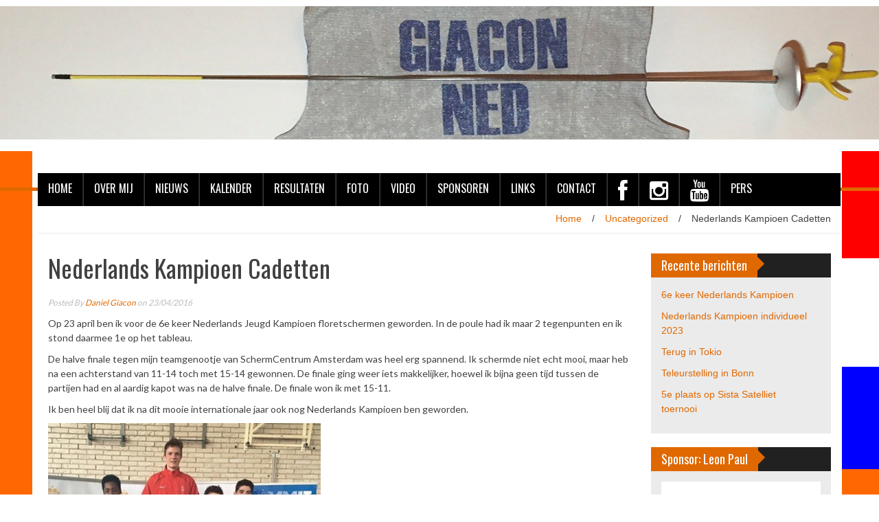

--- FILE ---
content_type: text/html; charset=UTF-8
request_url: https://www.danielgiacon.nl/nederlands-kampioen-cadetten/
body_size: 10027
content:
<!DOCTYPE html>
<html lang="nl-NL">
<head>
<meta charset="UTF-8">
<meta name="viewport" content="width=device-width, initial-scale=1">
<link rel="profile" href="https://gmpg.org/xfn/11">
<link rel="pingback" href="https://www.danielgiacon.nl/xmlrpc.php">

<title>Nederlands Kampioen Cadetten &#8211; Daniel Giacon</title>
<meta name='robots' content='max-image-preview:large' />
<link rel='dns-prefetch' href='//fonts.googleapis.com' />
<link rel='dns-prefetch' href='//netdna.bootstrapcdn.com' />
<link rel="alternate" type="application/rss+xml" title="Daniel Giacon &raquo; feed" href="https://www.danielgiacon.nl/feed/" />
<link rel="alternate" type="application/rss+xml" title="Daniel Giacon &raquo; reacties feed" href="https://www.danielgiacon.nl/comments/feed/" />
<link rel="alternate" title="oEmbed (JSON)" type="application/json+oembed" href="https://www.danielgiacon.nl/wp-json/oembed/1.0/embed?url=https%3A%2F%2Fwww.danielgiacon.nl%2Fnederlands-kampioen-cadetten%2F" />
<link rel="alternate" title="oEmbed (XML)" type="text/xml+oembed" href="https://www.danielgiacon.nl/wp-json/oembed/1.0/embed?url=https%3A%2F%2Fwww.danielgiacon.nl%2Fnederlands-kampioen-cadetten%2F&#038;format=xml" />
<style id='wp-img-auto-sizes-contain-inline-css' type='text/css'>
img:is([sizes=auto i],[sizes^="auto," i]){contain-intrinsic-size:3000px 1500px}
/*# sourceURL=wp-img-auto-sizes-contain-inline-css */
</style>
<style id='wp-emoji-styles-inline-css' type='text/css'>

	img.wp-smiley, img.emoji {
		display: inline !important;
		border: none !important;
		box-shadow: none !important;
		height: 1em !important;
		width: 1em !important;
		margin: 0 0.07em !important;
		vertical-align: -0.1em !important;
		background: none !important;
		padding: 0 !important;
	}
/*# sourceURL=wp-emoji-styles-inline-css */
</style>
<style id='wp-block-library-inline-css' type='text/css'>
:root{--wp-block-synced-color:#7a00df;--wp-block-synced-color--rgb:122,0,223;--wp-bound-block-color:var(--wp-block-synced-color);--wp-editor-canvas-background:#ddd;--wp-admin-theme-color:#007cba;--wp-admin-theme-color--rgb:0,124,186;--wp-admin-theme-color-darker-10:#006ba1;--wp-admin-theme-color-darker-10--rgb:0,107,160.5;--wp-admin-theme-color-darker-20:#005a87;--wp-admin-theme-color-darker-20--rgb:0,90,135;--wp-admin-border-width-focus:2px}@media (min-resolution:192dpi){:root{--wp-admin-border-width-focus:1.5px}}.wp-element-button{cursor:pointer}:root .has-very-light-gray-background-color{background-color:#eee}:root .has-very-dark-gray-background-color{background-color:#313131}:root .has-very-light-gray-color{color:#eee}:root .has-very-dark-gray-color{color:#313131}:root .has-vivid-green-cyan-to-vivid-cyan-blue-gradient-background{background:linear-gradient(135deg,#00d084,#0693e3)}:root .has-purple-crush-gradient-background{background:linear-gradient(135deg,#34e2e4,#4721fb 50%,#ab1dfe)}:root .has-hazy-dawn-gradient-background{background:linear-gradient(135deg,#faaca8,#dad0ec)}:root .has-subdued-olive-gradient-background{background:linear-gradient(135deg,#fafae1,#67a671)}:root .has-atomic-cream-gradient-background{background:linear-gradient(135deg,#fdd79a,#004a59)}:root .has-nightshade-gradient-background{background:linear-gradient(135deg,#330968,#31cdcf)}:root .has-midnight-gradient-background{background:linear-gradient(135deg,#020381,#2874fc)}:root{--wp--preset--font-size--normal:16px;--wp--preset--font-size--huge:42px}.has-regular-font-size{font-size:1em}.has-larger-font-size{font-size:2.625em}.has-normal-font-size{font-size:var(--wp--preset--font-size--normal)}.has-huge-font-size{font-size:var(--wp--preset--font-size--huge)}.has-text-align-center{text-align:center}.has-text-align-left{text-align:left}.has-text-align-right{text-align:right}.has-fit-text{white-space:nowrap!important}#end-resizable-editor-section{display:none}.aligncenter{clear:both}.items-justified-left{justify-content:flex-start}.items-justified-center{justify-content:center}.items-justified-right{justify-content:flex-end}.items-justified-space-between{justify-content:space-between}.screen-reader-text{border:0;clip-path:inset(50%);height:1px;margin:-1px;overflow:hidden;padding:0;position:absolute;width:1px;word-wrap:normal!important}.screen-reader-text:focus{background-color:#ddd;clip-path:none;color:#444;display:block;font-size:1em;height:auto;left:5px;line-height:normal;padding:15px 23px 14px;text-decoration:none;top:5px;width:auto;z-index:100000}html :where(.has-border-color){border-style:solid}html :where([style*=border-top-color]){border-top-style:solid}html :where([style*=border-right-color]){border-right-style:solid}html :where([style*=border-bottom-color]){border-bottom-style:solid}html :where([style*=border-left-color]){border-left-style:solid}html :where([style*=border-width]){border-style:solid}html :where([style*=border-top-width]){border-top-style:solid}html :where([style*=border-right-width]){border-right-style:solid}html :where([style*=border-bottom-width]){border-bottom-style:solid}html :where([style*=border-left-width]){border-left-style:solid}html :where(img[class*=wp-image-]){height:auto;max-width:100%}:where(figure){margin:0 0 1em}html :where(.is-position-sticky){--wp-admin--admin-bar--position-offset:var(--wp-admin--admin-bar--height,0px)}@media screen and (max-width:600px){html :where(.is-position-sticky){--wp-admin--admin-bar--position-offset:0px}}

/*# sourceURL=wp-block-library-inline-css */
</style><style id='global-styles-inline-css' type='text/css'>
:root{--wp--preset--aspect-ratio--square: 1;--wp--preset--aspect-ratio--4-3: 4/3;--wp--preset--aspect-ratio--3-4: 3/4;--wp--preset--aspect-ratio--3-2: 3/2;--wp--preset--aspect-ratio--2-3: 2/3;--wp--preset--aspect-ratio--16-9: 16/9;--wp--preset--aspect-ratio--9-16: 9/16;--wp--preset--color--black: #000000;--wp--preset--color--cyan-bluish-gray: #abb8c3;--wp--preset--color--white: #ffffff;--wp--preset--color--pale-pink: #f78da7;--wp--preset--color--vivid-red: #cf2e2e;--wp--preset--color--luminous-vivid-orange: #ff6900;--wp--preset--color--luminous-vivid-amber: #fcb900;--wp--preset--color--light-green-cyan: #7bdcb5;--wp--preset--color--vivid-green-cyan: #00d084;--wp--preset--color--pale-cyan-blue: #8ed1fc;--wp--preset--color--vivid-cyan-blue: #0693e3;--wp--preset--color--vivid-purple: #9b51e0;--wp--preset--gradient--vivid-cyan-blue-to-vivid-purple: linear-gradient(135deg,rgb(6,147,227) 0%,rgb(155,81,224) 100%);--wp--preset--gradient--light-green-cyan-to-vivid-green-cyan: linear-gradient(135deg,rgb(122,220,180) 0%,rgb(0,208,130) 100%);--wp--preset--gradient--luminous-vivid-amber-to-luminous-vivid-orange: linear-gradient(135deg,rgb(252,185,0) 0%,rgb(255,105,0) 100%);--wp--preset--gradient--luminous-vivid-orange-to-vivid-red: linear-gradient(135deg,rgb(255,105,0) 0%,rgb(207,46,46) 100%);--wp--preset--gradient--very-light-gray-to-cyan-bluish-gray: linear-gradient(135deg,rgb(238,238,238) 0%,rgb(169,184,195) 100%);--wp--preset--gradient--cool-to-warm-spectrum: linear-gradient(135deg,rgb(74,234,220) 0%,rgb(151,120,209) 20%,rgb(207,42,186) 40%,rgb(238,44,130) 60%,rgb(251,105,98) 80%,rgb(254,248,76) 100%);--wp--preset--gradient--blush-light-purple: linear-gradient(135deg,rgb(255,206,236) 0%,rgb(152,150,240) 100%);--wp--preset--gradient--blush-bordeaux: linear-gradient(135deg,rgb(254,205,165) 0%,rgb(254,45,45) 50%,rgb(107,0,62) 100%);--wp--preset--gradient--luminous-dusk: linear-gradient(135deg,rgb(255,203,112) 0%,rgb(199,81,192) 50%,rgb(65,88,208) 100%);--wp--preset--gradient--pale-ocean: linear-gradient(135deg,rgb(255,245,203) 0%,rgb(182,227,212) 50%,rgb(51,167,181) 100%);--wp--preset--gradient--electric-grass: linear-gradient(135deg,rgb(202,248,128) 0%,rgb(113,206,126) 100%);--wp--preset--gradient--midnight: linear-gradient(135deg,rgb(2,3,129) 0%,rgb(40,116,252) 100%);--wp--preset--font-size--small: 13px;--wp--preset--font-size--medium: 20px;--wp--preset--font-size--large: 36px;--wp--preset--font-size--x-large: 42px;--wp--preset--spacing--20: 0.44rem;--wp--preset--spacing--30: 0.67rem;--wp--preset--spacing--40: 1rem;--wp--preset--spacing--50: 1.5rem;--wp--preset--spacing--60: 2.25rem;--wp--preset--spacing--70: 3.38rem;--wp--preset--spacing--80: 5.06rem;--wp--preset--shadow--natural: 6px 6px 9px rgba(0, 0, 0, 0.2);--wp--preset--shadow--deep: 12px 12px 50px rgba(0, 0, 0, 0.4);--wp--preset--shadow--sharp: 6px 6px 0px rgba(0, 0, 0, 0.2);--wp--preset--shadow--outlined: 6px 6px 0px -3px rgb(255, 255, 255), 6px 6px rgb(0, 0, 0);--wp--preset--shadow--crisp: 6px 6px 0px rgb(0, 0, 0);}:where(.is-layout-flex){gap: 0.5em;}:where(.is-layout-grid){gap: 0.5em;}body .is-layout-flex{display: flex;}.is-layout-flex{flex-wrap: wrap;align-items: center;}.is-layout-flex > :is(*, div){margin: 0;}body .is-layout-grid{display: grid;}.is-layout-grid > :is(*, div){margin: 0;}:where(.wp-block-columns.is-layout-flex){gap: 2em;}:where(.wp-block-columns.is-layout-grid){gap: 2em;}:where(.wp-block-post-template.is-layout-flex){gap: 1.25em;}:where(.wp-block-post-template.is-layout-grid){gap: 1.25em;}.has-black-color{color: var(--wp--preset--color--black) !important;}.has-cyan-bluish-gray-color{color: var(--wp--preset--color--cyan-bluish-gray) !important;}.has-white-color{color: var(--wp--preset--color--white) !important;}.has-pale-pink-color{color: var(--wp--preset--color--pale-pink) !important;}.has-vivid-red-color{color: var(--wp--preset--color--vivid-red) !important;}.has-luminous-vivid-orange-color{color: var(--wp--preset--color--luminous-vivid-orange) !important;}.has-luminous-vivid-amber-color{color: var(--wp--preset--color--luminous-vivid-amber) !important;}.has-light-green-cyan-color{color: var(--wp--preset--color--light-green-cyan) !important;}.has-vivid-green-cyan-color{color: var(--wp--preset--color--vivid-green-cyan) !important;}.has-pale-cyan-blue-color{color: var(--wp--preset--color--pale-cyan-blue) !important;}.has-vivid-cyan-blue-color{color: var(--wp--preset--color--vivid-cyan-blue) !important;}.has-vivid-purple-color{color: var(--wp--preset--color--vivid-purple) !important;}.has-black-background-color{background-color: var(--wp--preset--color--black) !important;}.has-cyan-bluish-gray-background-color{background-color: var(--wp--preset--color--cyan-bluish-gray) !important;}.has-white-background-color{background-color: var(--wp--preset--color--white) !important;}.has-pale-pink-background-color{background-color: var(--wp--preset--color--pale-pink) !important;}.has-vivid-red-background-color{background-color: var(--wp--preset--color--vivid-red) !important;}.has-luminous-vivid-orange-background-color{background-color: var(--wp--preset--color--luminous-vivid-orange) !important;}.has-luminous-vivid-amber-background-color{background-color: var(--wp--preset--color--luminous-vivid-amber) !important;}.has-light-green-cyan-background-color{background-color: var(--wp--preset--color--light-green-cyan) !important;}.has-vivid-green-cyan-background-color{background-color: var(--wp--preset--color--vivid-green-cyan) !important;}.has-pale-cyan-blue-background-color{background-color: var(--wp--preset--color--pale-cyan-blue) !important;}.has-vivid-cyan-blue-background-color{background-color: var(--wp--preset--color--vivid-cyan-blue) !important;}.has-vivid-purple-background-color{background-color: var(--wp--preset--color--vivid-purple) !important;}.has-black-border-color{border-color: var(--wp--preset--color--black) !important;}.has-cyan-bluish-gray-border-color{border-color: var(--wp--preset--color--cyan-bluish-gray) !important;}.has-white-border-color{border-color: var(--wp--preset--color--white) !important;}.has-pale-pink-border-color{border-color: var(--wp--preset--color--pale-pink) !important;}.has-vivid-red-border-color{border-color: var(--wp--preset--color--vivid-red) !important;}.has-luminous-vivid-orange-border-color{border-color: var(--wp--preset--color--luminous-vivid-orange) !important;}.has-luminous-vivid-amber-border-color{border-color: var(--wp--preset--color--luminous-vivid-amber) !important;}.has-light-green-cyan-border-color{border-color: var(--wp--preset--color--light-green-cyan) !important;}.has-vivid-green-cyan-border-color{border-color: var(--wp--preset--color--vivid-green-cyan) !important;}.has-pale-cyan-blue-border-color{border-color: var(--wp--preset--color--pale-cyan-blue) !important;}.has-vivid-cyan-blue-border-color{border-color: var(--wp--preset--color--vivid-cyan-blue) !important;}.has-vivid-purple-border-color{border-color: var(--wp--preset--color--vivid-purple) !important;}.has-vivid-cyan-blue-to-vivid-purple-gradient-background{background: var(--wp--preset--gradient--vivid-cyan-blue-to-vivid-purple) !important;}.has-light-green-cyan-to-vivid-green-cyan-gradient-background{background: var(--wp--preset--gradient--light-green-cyan-to-vivid-green-cyan) !important;}.has-luminous-vivid-amber-to-luminous-vivid-orange-gradient-background{background: var(--wp--preset--gradient--luminous-vivid-amber-to-luminous-vivid-orange) !important;}.has-luminous-vivid-orange-to-vivid-red-gradient-background{background: var(--wp--preset--gradient--luminous-vivid-orange-to-vivid-red) !important;}.has-very-light-gray-to-cyan-bluish-gray-gradient-background{background: var(--wp--preset--gradient--very-light-gray-to-cyan-bluish-gray) !important;}.has-cool-to-warm-spectrum-gradient-background{background: var(--wp--preset--gradient--cool-to-warm-spectrum) !important;}.has-blush-light-purple-gradient-background{background: var(--wp--preset--gradient--blush-light-purple) !important;}.has-blush-bordeaux-gradient-background{background: var(--wp--preset--gradient--blush-bordeaux) !important;}.has-luminous-dusk-gradient-background{background: var(--wp--preset--gradient--luminous-dusk) !important;}.has-pale-ocean-gradient-background{background: var(--wp--preset--gradient--pale-ocean) !important;}.has-electric-grass-gradient-background{background: var(--wp--preset--gradient--electric-grass) !important;}.has-midnight-gradient-background{background: var(--wp--preset--gradient--midnight) !important;}.has-small-font-size{font-size: var(--wp--preset--font-size--small) !important;}.has-medium-font-size{font-size: var(--wp--preset--font-size--medium) !important;}.has-large-font-size{font-size: var(--wp--preset--font-size--large) !important;}.has-x-large-font-size{font-size: var(--wp--preset--font-size--x-large) !important;}
/*# sourceURL=global-styles-inline-css */
</style>

<style id='classic-theme-styles-inline-css' type='text/css'>
/*! This file is auto-generated */
.wp-block-button__link{color:#fff;background-color:#32373c;border-radius:9999px;box-shadow:none;text-decoration:none;padding:calc(.667em + 2px) calc(1.333em + 2px);font-size:1.125em}.wp-block-file__button{background:#32373c;color:#fff;text-decoration:none}
/*# sourceURL=/wp-includes/css/classic-themes.min.css */
</style>
<link rel='stylesheet' id='contact-form-7-css' href='https://www.danielgiacon.nl/wp-content/plugins/contact-form-7/includes/css/styles.css?ver=5.7.6' type='text/css' media='all' />
<link rel='stylesheet' id='wp_fanzone_slider-css' href='https://www.danielgiacon.nl/wp-content/themes/wp-fanzone/css/slider.css?ver=6.9' type='text/css' media='screen' />
<link rel='stylesheet' id='wp_fanzone_responsive-css' href='https://www.danielgiacon.nl/wp-content/themes/wp-fanzone/css/responsive.css?ver=6.9' type='text/css' media='screen' />
<link rel='stylesheet' id='wp_fanzone_font_awesome-css' href='https://www.danielgiacon.nl/wp-content/themes/wp-fanzone/assets/css/font-awesome.min.css?ver=6.9' type='text/css' media='all' />
<link rel='stylesheet' id='wp_fanzone_googleFonts-css' href='//fonts.googleapis.com/css?family=Lato%7COswald&#038;ver=6.9' type='text/css' media='all' />
<link rel='stylesheet' id='wp-fanzone-style-css' href='https://www.danielgiacon.nl/wp-content/themes/wp-fanzone/style.css?ver=6.9' type='text/css' media='all' />
<link rel='stylesheet' id='tablepress-default-css' href='https://www.danielgiacon.nl/wp-content/tablepress-combined.min.css?ver=2' type='text/css' media='all' />
<link rel='stylesheet' id='fontawesome-css' href='//netdna.bootstrapcdn.com/font-awesome/3.2.1/css/font-awesome.min.css?ver=1.3.9' type='text/css' media='all' />
		<style>
			/* Accessible for screen readers but hidden from view */
			.fa-hidden { position:absolute; left:-10000px; top:auto; width:1px; height:1px; overflow:hidden; }
			.rtl .fa-hidden { left:10000px; }
			.fa-showtext { margin-right: 5px; }
		</style>
		<script type="text/javascript" src="https://www.danielgiacon.nl/wp-includes/js/jquery/jquery.min.js?ver=3.7.1" id="jquery-core-js"></script>
<script type="text/javascript" src="https://www.danielgiacon.nl/wp-includes/js/jquery/jquery-migrate.min.js?ver=3.4.1" id="jquery-migrate-js"></script>
<script type="text/javascript" src="https://www.danielgiacon.nl/wp-content/themes/wp-fanzone/js/responsive.js?ver=6.9" id="wp_fanzone_responsive_js-js"></script>
<script type="text/javascript" src="https://www.danielgiacon.nl/wp-content/themes/wp-fanzone/js/slider.js?ver=6.9" id="wp_fanzone_slider_js-js"></script>
<script type="text/javascript" src="https://www.danielgiacon.nl/wp-content/themes/wp-fanzone/js/jquery.imagesloaded.min.js?ver=6.9" id="wp_fanzone_load_images_js-js"></script>
<script type="text/javascript" src="https://www.danielgiacon.nl/wp-includes/js/imagesloaded.min.js?ver=5.0.0" id="imagesloaded-js"></script>
<script type="text/javascript" src="https://www.danielgiacon.nl/wp-includes/js/masonry.min.js?ver=4.2.2" id="masonry-js"></script>
<script type="text/javascript" src="https://www.danielgiacon.nl/wp-includes/js/jquery/jquery.masonry.min.js?ver=3.1.2b" id="jquery-masonry-js"></script>
<script type="text/javascript" id="wp_fanzone_custom_js-js-extra">
/* <![CDATA[ */
var slider_speed = {"vars":"6000"};
//# sourceURL=wp_fanzone_custom_js-js-extra
/* ]]> */
</script>
<script type="text/javascript" src="https://www.danielgiacon.nl/wp-content/themes/wp-fanzone/js/custom.js?ver=6.9" id="wp_fanzone_custom_js-js"></script>
<link rel="https://api.w.org/" href="https://www.danielgiacon.nl/wp-json/" /><link rel="alternate" title="JSON" type="application/json" href="https://www.danielgiacon.nl/wp-json/wp/v2/posts/674" /><link rel="EditURI" type="application/rsd+xml" title="RSD" href="https://www.danielgiacon.nl/xmlrpc.php?rsd" />
<meta name="generator" content="WordPress 6.9" />
<link rel="canonical" href="https://www.danielgiacon.nl/nederlands-kampioen-cadetten/" />
<link rel='shortlink' href='https://www.danielgiacon.nl/?p=674' />
	<style id="color-settings">
			.btn-info, .btn-default, .main-navigation li:hover > a, .main-navigation ul ul a, .main-navigation .current_page_item > a, .main-navigation .current-menu-item > a, .navbar-toggle .icon-bar, .main-navigation .current_page_ancestor > a, #copyright, #respond #submit, .post-content form input[type=submit], .post-content form input[type=button], .widget-title h4, .pagination .fa, #footer .widget_calendar thead tr, .site-info, footer .widget_calendar thead tr{
			background-color:#e06800;
			}
		.top-bar, .btn-info, .nav_container, #footer, .navbar-default .navbar-toggle, footer#colophon{
			border-color:#e06800;
		}
		aside ul li a, .pagination a, h4.author-title a, .author-info a, cite.fn, a.comment-reply-link, comment-meta a, a.comment-edit-link, .logged-in-as a, .widget_tag_cloud a, .widget_calendar td a, .widget_calendar td a, footer .meta-info span, footer .meta-info a, footer ul li a:hover, .meta-info a:hover, ul li.recentcomments, .post_box a.meta-comment:hover, .entry a:hover, .entry a:focus, .entry a, #breadcrumbs a, #breadcrumbs a:hover, .meta-info, .post a{
		color:#e06800;
		}
		.arrow-right{
			border-left: 10px solid #e06800;
		}
		</style>
	<style type="text/css" id="custom-background-css">
body.custom-background { background-image: url("https://www.danielgiacon.nl/wp-content/uploads/2016/07/nieuwe-achtergrond3.jpg"); background-position: center top; background-size: auto; background-repeat: no-repeat; background-attachment: scroll; }
</style>
			<style type="text/css" id="wp-custom-css">
			#site-navigation.main-navigation.container-fluid {
  position: absolute;
  background-color: #000000;
  margin-right: 10px;
  top: 252px;
  margin-left: -15px;
  margin: -px;
  width: 1169px;
  height: 48px;
}

.nav_container {
  margin-top: 175px;
  background-color: #d1bcbc;
  color: #ffffff;
}

#colophon.site-footer {
  position: relative;
  top: 325px;
}

#top-bar.top-bar {
  visibility: hidden;
}

#masthead.site-header {
  margin-top: -50px;
}

.post_box {
  margin-top: 60px;
}

.norm_row.sfsi_wDiv {
  margin-top: -15px;
}

#sfsi-widget-2.widget.sfsi {
  margin-top: 50px;
}

.item.col-md-6 {
  margin-top: 10px;
}

#sidebar.clearfix {
  margin-top: -1px;
}

.topnav li:hover, .topnav li.hover {
  position: relative;
}

.topnav li ul {
  top: 29px;
}

.main-navigation ul ul.sub-menu >li > a {
  top: 30px;
  position: relative;
}

li.social-icon a {
  color #59af66;
}

.icon-2x.icon-facebook {
  height: 48px;
}

.main-navigation a {
  height: 48px;
  font-size: 16px;
}

.line_limit {
  font-family: "lato", sans-serif;
}

.date {
  font-family: "lato", sans-serif;
}

.wpcu_block_title {
  font-family: "lato", sans-serif;
}

.textwidget {
  font-family: "lato", sans-serif;
}

.main-navigation li:first-child > a {
  font-size: 16px;
}

.main-navigation li:hover > a {
  font-size: 16px;
}

h1.site-title a {
  visibility: hidden;
}		</style>
		</head>

<body data-rsssl=1 class="wp-singular post-template-default single single-post postid-674 single-format-standard custom-background wp-theme-wp-fanzone">

<div id="page" class="hfeed site">
	<a class="skip-link screen-reader-text" href="#content">Skip to content</a>

	<header id="masthead" class="site-header">
    	<div id="top-bar" class="top-bar">
        	<div class="container">            	
            	<div class="row">
                	<div class="col-md-7">
							<p style="display:inline-block; color:#fff; vertical-align: top; padding-top:10px; float:left; margin-right:10px;">25/01/2026</p>
                            					</div>
                    <div class="col-md-5 fan-sociel-media">
						             	
                        						                                                                        	<a href="https://www.instagram.com/danielgiaconfencing_/" class="btn btn-default btn-xs" title="Instagram"><span class="fa fa-instagram"></span></a>
                        												                        	<a href="https://www.youtube.com/user/Schermkuiken" class="btn btn-default btn-xs" title="Youtube"><span class="fa fa-youtube"></span></a>
                        						                    	                    	                    	                    	            				<a href="https://www.facebook.com/DanielGiaconNL/" class="btn btn-default btn-xs" title="Facebook"><span class="fa fa-facebook"></span></a>
            			              

                    </div> <!--end fan-sociel-media-->
                </div>
        	</div>
        </div>
		<div class="site-branding">
        	<div class="container">
            	<div class="row">
                	<div class="col-md-12">
						                        	<div id="site-logo">
                                <h1 class="site-title"><a href="https://www.danielgiacon.nl/" rel="home">Daniel Giacon</a></h1>
                                <h2 class="site-description"></h2>
                            </div>
                                                                        <div class="clearfix"></div>
					</div>
                </div>
            </div>	
		</div><!-- .site-branding -->

		<div class="nav_container">
            <div class="container">
                <nav id="site-navigation" class="main-navigation container-fluid">
                  <button class="menu-toggle navbar-toggle" aria-controls="menu" aria-expanded="false">
                  	<span class="sr-only">Toggle navigation</span>            
                    <span class="icon-bar"></span>            
                    <span class="icon-bar"></span>            
                    <span class="icon-bar"></span>
                  </button>
				<div class="menu-basismenu-container"><ul id="menu" class="menu"><li id="menu-item-29" class="menu-item menu-item-type-custom menu-item-object-custom menu-item-home menu-item-29"><a href="https://www.danielgiacon.nl">Home</a></li>
<li id="menu-item-30" class="menu-item menu-item-type-post_type menu-item-object-page menu-item-30"><a href="https://www.danielgiacon.nl/over-mij/">Over mij</a></li>
<li id="menu-item-172" class="menu-item menu-item-type-post_type menu-item-object-page menu-item-172"><a href="https://www.danielgiacon.nl/nieuws/">Nieuws</a></li>
<li id="menu-item-224" class="menu-item menu-item-type-post_type menu-item-object-page menu-item-224"><a href="https://www.danielgiacon.nl/kalender/">Kalender</a></li>
<li id="menu-item-31" class="menu-item menu-item-type-post_type menu-item-object-page menu-item-31"><a href="https://www.danielgiacon.nl/resultaten/">Resultaten</a></li>
<li id="menu-item-79" class="menu-item menu-item-type-post_type menu-item-object-page menu-item-79"><a href="https://www.danielgiacon.nl/fotos/">Foto</a></li>
<li id="menu-item-78" class="menu-item menu-item-type-post_type menu-item-object-page menu-item-78"><a href="https://www.danielgiacon.nl/videos/">Video</a></li>
<li id="menu-item-223" class="menu-item menu-item-type-post_type menu-item-object-page menu-item-223"><a href="https://www.danielgiacon.nl/sponseren/">Sponsoren</a></li>
<li id="menu-item-270" class="menu-item menu-item-type-post_type menu-item-object-page menu-item-270"><a href="https://www.danielgiacon.nl/links-2/">Links</a></li>
<li id="menu-item-222" class="menu-item menu-item-type-post_type menu-item-object-page menu-item-222"><a href="https://www.danielgiacon.nl/contact/">Contact</a></li>
<li id="menu-item-266" class="menu-item menu-item-type-custom menu-item-object-custom social-icon facebook menu-item-266"><a href="https://www.facebook.com/DanielGiaconNL/"><i class='icon-2x icon-facebook '></i><span class='fa-hidden'>Facebook</span></a></li>
<li id="menu-item-268" class="menu-item menu-item-type-custom menu-item-object-custom social-icon instagram menu-item-268"><a href="https://www.instagram.com/danielgiaconfencing_/"><i class='icon-2x icon-instagram '></i><span class='fa-hidden'>Instagram</span></a></li>
<li id="menu-item-269" class="menu-item menu-item-type-custom menu-item-object-custom social-icon youtube menu-item-269"><a href="https://www.youtube.com/user/Schermkuiken"><i class='icon-2x icon-youtube '></i><span class='fa-hidden'>YouTube</span></a></li>
<li id="menu-item-80" class="menu-item menu-item-type-post_type menu-item-object-page menu-item-80"><a href="https://www.danielgiacon.nl/?page_id=71">Pers</a></li>
</ul></div>
                </nav>

            </div>

        </div> <!--end nav_container-->
	</header><!-- #masthead -->

	<div id="content" class="site-content container">
<div class="row breadcrumb-container">
	<ul id="breadcrumbs"><li><a href="https://www.danielgiacon.nl">Home</a></li><li class="separator"> / </li><li><a href="https://www.danielgiacon.nl/category/uncategorized/" rel="category tag">Uncategorized</a></li><li class="separator"> / </li><li>Nederlands Kampioen Cadetten</li></ul></div>
<div class="row">
	<div id="primary" class="content-area col-md-9">
		<main id="main" class="site-main" role="main">

		
			
<article id="post-674" class="post-674 post type-post status-publish format-standard has-post-thumbnail hentry category-uncategorized">
	<header class="entry-header">
		<h1 class="entry-title">Nederlands Kampioen Cadetten</h1>
		<div class="entry-meta">
			 <p class="meta-info"><span><em>
                Posted By <a href="https://www.danielgiacon.nl/author/daniel/" title="Berichten van Daniel Giacon" rel="author">Daniel Giacon</a>  on  23/04/2016             </em></span></p>
		</div><!-- .entry-meta -->
	</header><!-- .entry-header -->

	<div class="entry-content">
		<p>Op 23 april ben ik voor de 6e keer Nederlands Jeugd Kampioen floretschermen geworden. In de poule had ik maar 2 tegenpunten en ik stond daarmee 1e op het tableau.</p>
<p>De halve finale tegen mijn teamgenootje van SchermCentrum Amsterdam was heel erg spannend. Ik schermde niet echt mooi, maar heb na een achterstand van 11-14 toch met 15-14 gewonnen. De finale ging weer iets makkelijker, hoewel ik bijna geen tijd tussen de partijen had en al aardig kapot was na de halve finale. De finale won ik met 15-11.</p>
<p>Ik ben heel blij dat ik na dit mooie internationale jaar ook nog Nederlands Kampioen ben geworden.</p>
<p><img fetchpriority="high" decoding="async" class="alignnone wp-image-675" src="https://www.danielgiacon.nl/wp-content/uploads/2016/04/13095797_1245001858860860_8672720884963086297_n-300x300.jpg" alt="Podium NJK floret cadetten 23-4-2016 in Breda met Quincy Dualeh (2), Edo Zoons en Axel Zoons (3)" width="397" height="397" srcset="https://www.danielgiacon.nl/wp-content/uploads/2016/04/13095797_1245001858860860_8672720884963086297_n-300x300.jpg 300w, https://www.danielgiacon.nl/wp-content/uploads/2016/04/13095797_1245001858860860_8672720884963086297_n-150x150.jpg 150w, https://www.danielgiacon.nl/wp-content/uploads/2016/04/13095797_1245001858860860_8672720884963086297_n-70x70.jpg 70w, https://www.danielgiacon.nl/wp-content/uploads/2016/04/13095797_1245001858860860_8672720884963086297_n.jpg 480w" sizes="(max-width: 397px) 100vw, 397px" /></p>
<p><img decoding="async" class="alignnone wp-image-683" src="https://www.danielgiacon.nl/wp-content/uploads/2016/04/IMG_7933-300x224.jpg" alt="NJK 23-4-2016 met Aliya Dhuique-Hein winnaar bij dames floret cadetten" width="359" height="268" srcset="https://www.danielgiacon.nl/wp-content/uploads/2016/04/IMG_7933-300x224.jpg 300w, https://www.danielgiacon.nl/wp-content/uploads/2016/04/IMG_7933-768x574.jpg 768w, https://www.danielgiacon.nl/wp-content/uploads/2016/04/IMG_7933-1024x765.jpg 1024w" sizes="(max-width: 359px) 100vw, 359px" />   <img decoding="async" class="alignnone wp-image-684" src="https://www.danielgiacon.nl/wp-content/uploads/2016/04/IMG_7934-300x224.jpg" alt="NJK 23-4-2016 met Aliya Dhuique-Hein winnaar bij dames floret cadetten en trainers Matthijs Rohlfs en Daniel Nivard" width="359" height="269" srcset="https://www.danielgiacon.nl/wp-content/uploads/2016/04/IMG_7934-300x224.jpg 300w, https://www.danielgiacon.nl/wp-content/uploads/2016/04/IMG_7934-768x574.jpg 768w, https://www.danielgiacon.nl/wp-content/uploads/2016/04/IMG_7934-1024x765.jpg 1024w, https://www.danielgiacon.nl/wp-content/uploads/2016/04/IMG_7934.jpg 1600w" sizes="(max-width: 359px) 100vw, 359px" /></p>
                <footer class="entry-footer">
			        </footer><!-- .entry-footer -->
        		
	</div><!-- .entry-content -->

	
</article><!-- #post-## -->

				<nav class="navigation post-navigation" role="navigation">
		<h1 class="screen-reader-text">Post navigation</h1>
		<div class="nav-links">
			<div class="nav-previous"><a href="https://www.danielgiacon.nl/filmpjes-op-youtube/" rel="prev"><span class="meta-nav">&larr;</span>&nbsp;Filmpjes EJK en WJK op Youtube</a></div><div class="nav-next"><a href="https://www.danielgiacon.nl/nederlands-kampioen-junioren/" rel="next">Nederlands Kampioen Junioren&nbsp;<span class="meta-nav">&rarr;</span></a></div>		</div><!-- .nav-links -->
	</nav><!-- .navigation -->
	
			
		
		</main><!-- #main -->
	</div><!-- #primary -->

	<aside id="widget" class="widget-container col-md-3 ">
        
<div id="sidebar" class="clearfix">

	    	        	
		<aside id="recent-posts-6" class="widget widget_recent_entries">
		<div class="widget-title"><h4>Recente berichten</h4><div class="arrow-right"></div></div>
		<ul>
											<li>
					<a href="https://www.danielgiacon.nl/6e-keer-nederlands-kampioen/">6e keer Nederlands Kampioen</a>
									</li>
											<li>
					<a href="https://www.danielgiacon.nl/nederlands-kampioen-individueel-2023/">Nederlands Kampioen individueel 2023</a>
									</li>
											<li>
					<a href="https://www.danielgiacon.nl/terug-in-tokio/">Terug in Tokio</a>
									</li>
											<li>
					<a href="https://www.danielgiacon.nl/teleurstelling-in-bonn/">Teleurstelling in Bonn</a>
									</li>
											<li>
					<a href="https://www.danielgiacon.nl/5e-plaats-op-sista-satelliet-toernooi/">5e plaats op Sista Satelliet toernooi</a>
									</li>
					</ul>

		</aside><aside id="simpleimage-2" class="widget widget_simpleimage">
<div class="widget-title"><h4>Sponsor: Leon Paul</h4><div class="arrow-right"></div></div>
	<p class="simple-image">
		<a href="https://www.leonpaul.com/" target="_blank"><img width="3000" height="2000" src="https://www.danielgiacon.nl/wp-content/uploads/2019/06/Leon-Paul-Logo.jpg" class="attachment-full size-full" alt="" decoding="async" loading="lazy" srcset="https://www.danielgiacon.nl/wp-content/uploads/2019/06/Leon-Paul-Logo.jpg 3000w, https://www.danielgiacon.nl/wp-content/uploads/2019/06/Leon-Paul-Logo-300x200.jpg 300w, https://www.danielgiacon.nl/wp-content/uploads/2019/06/Leon-Paul-Logo-768x512.jpg 768w, https://www.danielgiacon.nl/wp-content/uploads/2019/06/Leon-Paul-Logo-1024x683.jpg 1024w" sizes="auto, (max-width: 3000px) 100vw, 3000px" /></a>	</p>


</aside><aside id="simpleimage-4" class="widget widget_simpleimage">
<div class="widget-title"><h4>Sponsor: BOS</h4><div class="arrow-right"></div></div>
	<p class="simple-image">
		<a href="http://www.bakuoilservices.com/" target="_blank"><img width="2560" height="1883" src="https://www.danielgiacon.nl/wp-content/uploads/2022/05/BOS-logo-scaled.jpg" class="attachment-full size-full" alt="" decoding="async" loading="lazy" srcset="https://www.danielgiacon.nl/wp-content/uploads/2022/05/BOS-logo-scaled.jpg 2560w, https://www.danielgiacon.nl/wp-content/uploads/2022/05/BOS-logo-300x221.jpg 300w, https://www.danielgiacon.nl/wp-content/uploads/2022/05/BOS-logo-1024x753.jpg 1024w, https://www.danielgiacon.nl/wp-content/uploads/2022/05/BOS-logo-768x565.jpg 768w, https://www.danielgiacon.nl/wp-content/uploads/2022/05/BOS-logo-1536x1130.jpg 1536w, https://www.danielgiacon.nl/wp-content/uploads/2022/05/BOS-logo-2048x1507.jpg 2048w" sizes="auto, (max-width: 2560px) 100vw, 2560px" /></a>	</p>


</aside><aside id="simpleimage-3" class="widget widget_simpleimage">
<div class="widget-title"><h4>Talentboek</h4><div class="arrow-right"></div></div>
	<p class="simple-image">
		<a href="https://yvgtf.nl/talentboek/help-jij-mij-op-mijn-reis-naar-parijs" target="_blank"><img width="300" height="300" src="https://www.danielgiacon.nl/wp-content/uploads/2017/09/Talentboek-300x300.jpg" class="attachment-medium size-medium" alt="" decoding="async" loading="lazy" srcset="https://www.danielgiacon.nl/wp-content/uploads/2017/09/Talentboek-300x300.jpg 300w, https://www.danielgiacon.nl/wp-content/uploads/2017/09/Talentboek-150x150.jpg 150w, https://www.danielgiacon.nl/wp-content/uploads/2017/09/Talentboek-70x70.jpg 70w, https://www.danielgiacon.nl/wp-content/uploads/2017/09/Talentboek.jpg 750w" sizes="auto, (max-width: 300px) 100vw, 300px" /></a>	</p>


	<p class="more">
		<a href="https://yvgtf.nl/talentboek/help-jij-mij-op-mijn-reis-naar-parijs" target="_blank">Steun mij via Talentboek</a>	</p>
</aside><aside id="text-2" class="widget widget_text"><div class="widget-title"><h4>Wil je mij sponsoren?</h4><div class="arrow-right"></div></div>			<div class="textwidget">Wil je jouw logo hier zien?
Stuur mij een mail, dan neem ik contact op om de mogelijkheden te bespreken.</div>
		</aside>                
        
    
</div>
<!-- END sidebar -->    </aside>
</div> 

	</div><!-- #content -->

	<footer id="colophon" class="site-footer">
    	<div class="container">
                <div class="row">
                    <div class="col-md-4">
                                            </div>
                    <div class="col-md-4">
                                            </div>
                    <div class="col-md-4">
                                            </div>
                </div>
        </div>
        <div class="site-info">
            <div class="container">
                <div class="row">
                    <div class="col-md-12">
                
                    &copy; Daniel Giacon                                        </div>
                </div>
            </div>
        </div><!-- .site-info -->
	</footer><!-- #colophon -->
</div><!-- #page -->

<script type="speculationrules">
{"prefetch":[{"source":"document","where":{"and":[{"href_matches":"/*"},{"not":{"href_matches":["/wp-*.php","/wp-admin/*","/wp-content/uploads/*","/wp-content/*","/wp-content/plugins/*","/wp-content/themes/wp-fanzone/*","/*\\?(.+)"]}},{"not":{"selector_matches":"a[rel~=\"nofollow\"]"}},{"not":{"selector_matches":".no-prefetch, .no-prefetch a"}}]},"eagerness":"conservative"}]}
</script>
<script type="text/javascript" src="https://www.danielgiacon.nl/wp-content/plugins/contact-form-7/includes/swv/js/index.js?ver=5.7.6" id="swv-js"></script>
<script type="text/javascript" id="contact-form-7-js-extra">
/* <![CDATA[ */
var wpcf7 = {"api":{"root":"https://www.danielgiacon.nl/wp-json/","namespace":"contact-form-7/v1"}};
//# sourceURL=contact-form-7-js-extra
/* ]]> */
</script>
<script type="text/javascript" src="https://www.danielgiacon.nl/wp-content/plugins/contact-form-7/includes/js/index.js?ver=5.7.6" id="contact-form-7-js"></script>
<script type="text/javascript" src="https://www.danielgiacon.nl/wp-content/themes/wp-fanzone/js/navigation.js?ver=20120206" id="wp_fanzone_navigation_js-js"></script>
<script type="text/javascript" src="https://www.danielgiacon.nl/wp-content/themes/wp-fanzone/js/skip-link-focus-fix.js?ver=20130115" id="wp-fanzone-skip-link-focus-fix-js"></script>
<script id="wp-emoji-settings" type="application/json">
{"baseUrl":"https://s.w.org/images/core/emoji/17.0.2/72x72/","ext":".png","svgUrl":"https://s.w.org/images/core/emoji/17.0.2/svg/","svgExt":".svg","source":{"concatemoji":"https://www.danielgiacon.nl/wp-includes/js/wp-emoji-release.min.js?ver=6.9"}}
</script>
<script type="module">
/* <![CDATA[ */
/*! This file is auto-generated */
const a=JSON.parse(document.getElementById("wp-emoji-settings").textContent),o=(window._wpemojiSettings=a,"wpEmojiSettingsSupports"),s=["flag","emoji"];function i(e){try{var t={supportTests:e,timestamp:(new Date).valueOf()};sessionStorage.setItem(o,JSON.stringify(t))}catch(e){}}function c(e,t,n){e.clearRect(0,0,e.canvas.width,e.canvas.height),e.fillText(t,0,0);t=new Uint32Array(e.getImageData(0,0,e.canvas.width,e.canvas.height).data);e.clearRect(0,0,e.canvas.width,e.canvas.height),e.fillText(n,0,0);const a=new Uint32Array(e.getImageData(0,0,e.canvas.width,e.canvas.height).data);return t.every((e,t)=>e===a[t])}function p(e,t){e.clearRect(0,0,e.canvas.width,e.canvas.height),e.fillText(t,0,0);var n=e.getImageData(16,16,1,1);for(let e=0;e<n.data.length;e++)if(0!==n.data[e])return!1;return!0}function u(e,t,n,a){switch(t){case"flag":return n(e,"\ud83c\udff3\ufe0f\u200d\u26a7\ufe0f","\ud83c\udff3\ufe0f\u200b\u26a7\ufe0f")?!1:!n(e,"\ud83c\udde8\ud83c\uddf6","\ud83c\udde8\u200b\ud83c\uddf6")&&!n(e,"\ud83c\udff4\udb40\udc67\udb40\udc62\udb40\udc65\udb40\udc6e\udb40\udc67\udb40\udc7f","\ud83c\udff4\u200b\udb40\udc67\u200b\udb40\udc62\u200b\udb40\udc65\u200b\udb40\udc6e\u200b\udb40\udc67\u200b\udb40\udc7f");case"emoji":return!a(e,"\ud83e\u1fac8")}return!1}function f(e,t,n,a){let r;const o=(r="undefined"!=typeof WorkerGlobalScope&&self instanceof WorkerGlobalScope?new OffscreenCanvas(300,150):document.createElement("canvas")).getContext("2d",{willReadFrequently:!0}),s=(o.textBaseline="top",o.font="600 32px Arial",{});return e.forEach(e=>{s[e]=t(o,e,n,a)}),s}function r(e){var t=document.createElement("script");t.src=e,t.defer=!0,document.head.appendChild(t)}a.supports={everything:!0,everythingExceptFlag:!0},new Promise(t=>{let n=function(){try{var e=JSON.parse(sessionStorage.getItem(o));if("object"==typeof e&&"number"==typeof e.timestamp&&(new Date).valueOf()<e.timestamp+604800&&"object"==typeof e.supportTests)return e.supportTests}catch(e){}return null}();if(!n){if("undefined"!=typeof Worker&&"undefined"!=typeof OffscreenCanvas&&"undefined"!=typeof URL&&URL.createObjectURL&&"undefined"!=typeof Blob)try{var e="postMessage("+f.toString()+"("+[JSON.stringify(s),u.toString(),c.toString(),p.toString()].join(",")+"));",a=new Blob([e],{type:"text/javascript"});const r=new Worker(URL.createObjectURL(a),{name:"wpTestEmojiSupports"});return void(r.onmessage=e=>{i(n=e.data),r.terminate(),t(n)})}catch(e){}i(n=f(s,u,c,p))}t(n)}).then(e=>{for(const n in e)a.supports[n]=e[n],a.supports.everything=a.supports.everything&&a.supports[n],"flag"!==n&&(a.supports.everythingExceptFlag=a.supports.everythingExceptFlag&&a.supports[n]);var t;a.supports.everythingExceptFlag=a.supports.everythingExceptFlag&&!a.supports.flag,a.supports.everything||((t=a.source||{}).concatemoji?r(t.concatemoji):t.wpemoji&&t.twemoji&&(r(t.twemoji),r(t.wpemoji)))});
//# sourceURL=https://www.danielgiacon.nl/wp-includes/js/wp-emoji-loader.min.js
/* ]]> */
</script>

</body>
</html>
